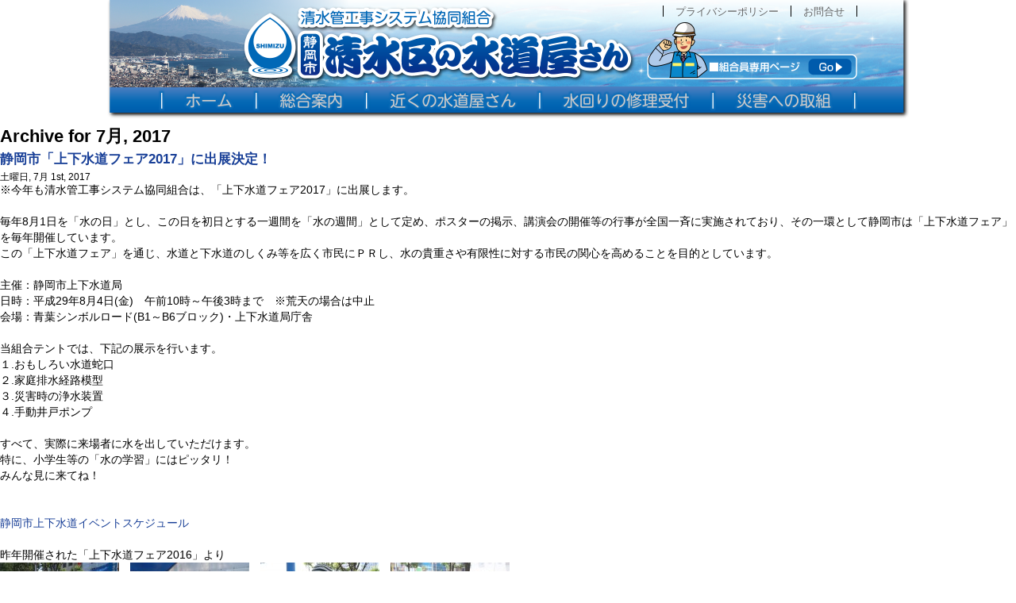

--- FILE ---
content_type: text/html; charset=UTF-8
request_url: http://shimizu-kankoji.or.jp/archives/date/2017/07
body_size: 24797
content:
<!DOCTYPE html PUBLIC "-//W3C//DTD XHTML 1.0 Transitional//EN" "http://www.w3.org/TR/xhtml1/DTD/xhtml1-transitional.dtd">

<html lang="ja" xmlns:og="http://ogp.me/ns#" xmlns:fb="http://www.facebook.com/2008/fbml">
<head>

<meta http-equiv="Content-Type" content="text/html; charset=utf-8">
<meta http-equiv="Content-Style-Type" content="text/css">
<meta http-equiv="Content-Script-Type" content="text/javascript">

<meta http-equiv="Pragma" content="no-cache">
<meta http-equiv="Cache-Control" content="no-cache">
<meta http-equiv="Expires" content="0">

<title>7月 | 2017 | 【静岡市清水区の水道屋さん】清水を知り尽くした地元業者で構成する清水管工事システム協同組合</title>

<meta name="copyright" xml:lang="ja" lang="ja" content="Copyright (C) 清水管工事システム協同組合, All rights reserved.">
<meta name="Keywords" xml:lang="ja" lang="ja" content="静岡県, 静岡市, 清水区, 管工事, 水道, 漏水, 災害復旧, 水回り">
<meta name="Description" xml:lang="ja" lang="ja" content="清水を知り尽くした地元業者で構成する清水管工事システム協同組合が水でお困りの方をお助けします。">
<meta name="author" content="清水管工事システム協同組合">
<meta name="robots" content="index, follow">

<meta property="og:title" content="【静岡市清水区の水道屋さん】清水管工事システム協同組合">
<meta property="og:type" content="website">
<meta property="og:description" content="清水を知り尽くした地元業者で構成する清水管工事システム協同組合が水でお困りの方をお助けします。">
<meta property="og:url" content="http://shimizu-kankoji.or.jp/">
<meta property="og:image" content="http://shimizu-kankoji.or.jp/app-def/S-102/wp/wp-content/themes/shimizu/common/images/facebook.png">
<meta property="og:locale" content="ja_JP">
<meta property="og:site_name" content="静岡市清水区の水道屋さん">

<link rel="profile" href="http://gmpg.org/xfn/11">
<link rel="pingback" href="http://shimizu-kankoji.or.jp/app-def/S-102/wp/xmlrpc.php" />

<link rel="apple-touch-icon" href="http://shimizu-kankoji.or.jp/app-def/S-102/wp/wp-content/themes/shimizu/common/images/apple-touch-icon.png">
<link rel="icon" href="http://shimizu-kankoji.or.jp/app-def/S-102/wp/wp-content/themes/shimizu/common/images/favicon.ico" type="image/x-icon">
<link rel="shortcut icon" href="http://shimizu-kankoji.or.jp/app-def/S-102/wp/wp-content/themes/shimizu/common/images/favicon.ico" type="image/x-icon">

<link rel="stylesheet" type="text/css" href="http://shimizu-kankoji.or.jp/app-def/S-102/wp/wp-content/themes/shimizu/common/css/0-styleUnity.css" title="Default">


<link rel="stylesheet" type="text/css" href="http://shimizu-kankoji.or.jp/app-def/S-102/wp/wp-content/themes/shimizu/common/css/jquery.bxslider.css">

<script type="text/javascript" src="http://shimizu-kankoji.or.jp/app-def/S-102/wp/wp-content/themes/shimizu/common/js/jquery.js"></script>

<!--[if (gte IE 6)&(lte IE 8)]>
<script type="text/javascript" src="http://shimizu-kankoji.or.jp/app-def/S-102/wp/wp-content/themes/shimizu/common/js/html5shiv.js"></script> 
<script type="text/javascript" src="http://shimizu-kankoji.or.jp/app-def/S-102/wp/wp-content/themes/shimizu/common/js/selectivizr.js"></script> 
<script type="text/javascript" src="https://css3-mediaqueries-js.googlecode.com/svn/trunk/css3-mediaqueries.js"></script>
<![endif]-->

<script type="text/javascript" src="http://shimizu-kankoji.or.jp/app-def/S-102/wp/wp-content/themes/shimizu/common/js/jquery.scroll.js"></script>
<script type="text/javascript" src="http://shimizu-kankoji.or.jp/app-def/S-102/wp/wp-content/themes/shimizu/common/js/jscript.overimage.js"></script>
<script type="text/javascript" src="http://shimizu-kankoji.or.jp/app-def/S-102/wp/wp-content/themes/shimizu/common/js/jscript.heightLine.js"></script>


<!--[if IE 6]>
<script type="text/javascript" src="http://shimizu-kankoji.or.jp/app-def/S-102/wp/wp-content/themes/shimizu/common/js/DD_belatedPNG.js"></script>
<script type="text/javascript" src="http://shimizu-kankoji.or.jp/app-def/S-102/wp/wp-content/themes/shimizu/common/js/DD_belatedPNG.init.js"></script>
<![endif]-->

<!-- Global site tag (gtag.js) - Google Analytics -->
<script async src="https://www.googletagmanager.com/gtag/js?id=G-1V0M5H1DLR"></script>
<script>
  window.dataLayer = window.dataLayer || [];
  function gtag(){dataLayer.push(arguments);}
  gtag('js', new Date());

  gtag('config', 'G-1V0M5H1DLR');
</script>


<link rel='stylesheet' id='rt-wpp-plugin-style-css'  href='http://shimizu-kankoji.or.jp/app-def/S-102/wp/wp-content/plugins/rt-prettyphoto/css/prettyPhoto.css?ver=4.4.4' type='text/css' media='all' />
<link rel='stylesheet' id='theme-my-login-css'  href='http://shimizu-kankoji.or.jp/app-def/S-102/wp/wp-content/plugins/theme-my-login/theme-my-login.css?ver=6.4.5' type='text/css' media='all' />
<link rel='stylesheet' id='bbp-default-css'  href='http://shimizu-kankoji.or.jp/app-def/S-102/wp/wp-content/plugins/bbpress/templates/default/css/bbpress.css?ver=2.5.9-6017' type='text/css' media='screen' />
<link rel='stylesheet' id='responsive-lightbox-prettyphoto-css'  href='http://shimizu-kankoji.or.jp/app-def/S-102/wp/wp-content/plugins/responsive-lightbox/assets/prettyphoto/css/prettyPhoto.css?ver=1.6.9' type='text/css' media='all' />
<link rel='stylesheet' id='bsp-css'  href='http://shimizu-kankoji.or.jp/app-def/S-102/wp/wp-content/plugins/bbp-style-pack/css/bspstyle.css?ver=4.4.4' type='text/css' media='all' />
<script type='text/javascript' src='http://shimizu-kankoji.or.jp/app-def/S-102/wp/wp-includes/js/jquery/jquery.js?ver=1.11.3'></script>
<script type='text/javascript' src='http://shimizu-kankoji.or.jp/app-def/S-102/wp/wp-includes/js/jquery/jquery-migrate.min.js?ver=1.2.1'></script>
<script type='text/javascript' src='http://shimizu-kankoji.or.jp/app-def/S-102/wp/wp-content/plugins/rt-prettyphoto/js/jquery.prettyPhoto.js?ver=4.4.4'></script>
<script type='text/javascript' src='http://shimizu-kankoji.or.jp/app-def/S-102/wp/wp-content/plugins/rt-prettyphoto/js/wpp-active.js?ver=4.4.4'></script>
<script type='text/javascript' src='http://shimizu-kankoji.or.jp/app-def/S-102/wp/wp-content/plugins/responsive-lightbox/assets/prettyphoto/js/jquery.prettyPhoto.js?ver=1.6.9'></script>
<script type='text/javascript'>
/* <![CDATA[ */
var rlArgs = {"script":"prettyphoto","selector":"lightbox","customEvents":"","activeGalleries":"1","animationSpeed":"fast","slideshow":"0","slideshowDelay":"5000","slideshowAutoplay":"0","opacity":"0.75","showTitle":"1","allowResize":"1","allowExpand":"1","width":"1080","height":"720","separator":"\/","theme":"pp_default","horizontalPadding":"20","hideFlash":"0","wmode":"opaque","videoAutoplay":"0","modal":"0","deeplinking":"0","overlayGallery":"1","keyboardShortcuts":"1","social":"0"};
/* ]]> */
</script>
<script type='text/javascript' src='http://shimizu-kankoji.or.jp/app-def/S-102/wp/wp-content/plugins/responsive-lightbox/js/front.js?ver=1.6.9'></script>
<link rel='https://api.w.org/' href='http://shimizu-kankoji.or.jp/wp-json/' />
<link rel="EditURI" type="application/rsd+xml" title="RSD" href="http://shimizu-kankoji.or.jp/app-def/S-102/wp/xmlrpc.php?rsd" />
<link rel="wlwmanifest" type="application/wlwmanifest+xml" href="http://shimizu-kankoji.or.jp/app-def/S-102/wp/wp-includes/wlwmanifest.xml" /> 
<script src="//www.google.com/recaptcha/api.js"></script>
<script type="text/javascript">
jQuery(function() {
	// reCAPTCHAの挿入
	jQuery( '.mw_wp_form_input input[type="submit"]' ).before( '<div data-callback="syncerRecaptchaCallback" data-sitekey="6Lf6rRAUAAAAAEbwb6NPMcvPwINb--_9VeWAm_eE" class="g-recaptcha"></div>' );
	// [入力画面] inputやボタンをdisabledに
	jQuery( '.mw_wp_form_input button, .mw_wp_form_input input[type="submit"]' ).attr( "disabled", "disabled" );
	// [確認画面] disabledを外す
	jQuery( '.mw_wp_form_confirm input, .mw_wp_form_confirm select, .mw_wp_form_confirm textarea, .mw_wp_form_confirm button' ).removeAttr( 'disabled' );
});
// reCAPTCHA通過後の処理
function syncerRecaptchaCallback( code ) {
	if(code != "") {
		jQuery( '.mw_wp_form_input button, .mw_wp_form_input input[type="submit"]' ).removeAttr( 'disabled' );
	}
}
</script>
<style type="text/css">
.g-recaptcha {
	margin: 20px 0 15px;
}
</style>

<style type='text/css'>
/* Begin Royal PrettyPhoto Styles*/

@import url(http://fonts.googleapis.com/css?family=Autour+One|Meie+Script|Armata|Rum+Raisin|Sonsie+One|Kavoon|Denk+One|Gravitas+One|Racing+Sans+One|Nosifer|Ropa+Sans|Offside|Titan+One|Paytone+One|Audiowide|Righteous|Faster+One|Russo+One|Germania+One|Krona+One|Emblema+One|Creepster|Delius+Unicase|Wallpoet|Sansita+One|Monoton|Kenia|Monofett);

div.ppt {
	display: none!important;
}


.pp_nav {
	 display: none !important;
 
}


.pp_social {
	 display: none !important;
 
}


.pp_gallery {
	 display: none !important;
 
}


div.ppt{
	font-family:"Righteous", cursive;
	color:;
}


a.pp_next, a.pp_previous 
{
	 
}


div.pp_default .pp_expand, 
.pp_fade a.pp_expand, 
a.pp_expand, 
div.facebook .pp_expand, 
div.light_square .pp_expand, 
div.dark_square .pp_expand, 
div.dark_rounded .pp_expand, 
div.light_rounded .pp_expand
{
	 
}


/* End Royal PrettyPhoto Styles*/
</style>

<script type="text/javascript">
(function(url){
	if(/(?:Chrome\/26\.0\.1410\.63 Safari\/537\.31|WordfenceTestMonBot)/.test(navigator.userAgent)){ return; }
	var addEvent = function(evt, handler) {
		if (window.addEventListener) {
			document.addEventListener(evt, handler, false);
		} else if (window.attachEvent) {
			document.attachEvent('on' + evt, handler);
		}
	};
	var removeEvent = function(evt, handler) {
		if (window.removeEventListener) {
			document.removeEventListener(evt, handler, false);
		} else if (window.detachEvent) {
			document.detachEvent('on' + evt, handler);
		}
	};
	var evts = 'contextmenu dblclick drag dragend dragenter dragleave dragover dragstart drop keydown keypress keyup mousedown mousemove mouseout mouseover mouseup mousewheel scroll'.split(' ');
	var logHuman = function() {
		var wfscr = document.createElement('script');
		wfscr.type = 'text/javascript';
		wfscr.async = true;
		wfscr.src = url + '&r=' + Math.random();
		(document.getElementsByTagName('head')[0]||document.getElementsByTagName('body')[0]).appendChild(wfscr);
		for (var i = 0; i < evts.length; i++) {
			removeEvent(evts[i], logHuman);
		}
	};
	for (var i = 0; i < evts.length; i++) {
		addEvent(evts[i], logHuman);
	}
})('//shimizu-kankoji.or.jp/?wordfence_logHuman=1&hid=F799845A615F3B9DE6D584E5D7EDDC82');
</script>
<!-- BEGIN GADWP v4.9.3.1 Universal Tracking - https://deconf.com/google-analytics-dashboard-wordpress/ -->
<script type="text/javascript">
(function($){
    $(window).load(function() {
        
            //Track Downloads
            $('a').filter(function() {
                return this.href.match(/.*\.(zip|mp3*|mpe*g|pdf|docx*|pptx*|xlsx*|rar*)(\?.*)?$/);
            }).click(function(e) {
                ga('send','event', 'download', 'click', this.href);
            });

            //Track Mailto
            $('a[href^="mailto"]').click(function(e) {
                ga('send','event', 'email', 'send', this.href);
             });
            
            //Track Outbound Links
            $('a[href^="http"]').filter(function() {
                if (!this.href.match(/.*\.(zip|mp3*|mpe*g|pdf|docx*|pptx*|xlsx*|rar*)(\?.*)?$/)){
                    if (this.href.indexOf('shimizu-kankoji.or.jp') == -1) return this.href;
                }
            }).click(function(e) {
                ga('send','event', 'outbound', 'click', this.href);
            });
		    		        
            //Track Affiliates
            $('a').filter(function() {
            	if ('/out/'!=''){
        	       	return this.href.match(/(\/out\/)/);
            	}
            }).click(function(event) {
               		ga('send','event', 'affiliates', 'click', this.href);
            });
                
            //Track Hashmarks
            $('a').filter(function() {
                if (this.href.indexOf('shimizu-kankoji.or.jp') != -1 || this.href.indexOf('://') == -1) return this.hash;
            }).click(function(e) {
                ga('send','event', 'hashmark', 'click', this.href);
            });

        });
})(jQuery);
</script>
<script>
  (function(i,s,o,g,r,a,m){i['GoogleAnalyticsObject']=r;i[r]=i[r]||function(){
  (i[r].q=i[r].q||[]).push(arguments)},i[r].l=1*new Date();a=s.createElement(o),
  m=s.getElementsByTagName(o)[0];a.async=1;a.src=g;m.parentNode.insertBefore(a,m)
  })(window,document,'script','//www.google-analytics.com/analytics.js','ga');
  ga('create', 'UA-75748321-1', 'auto');
  ga('require', 'displayfeatures');
  ga('send', 'pageview');
</script>

<!-- END GADWP Universal Tracking -->




</head>

<body class="png_bg">



<div id="wrapper">



<!-- header / -->
<div id="header">
<div id="headerField">

<!-- header id / -->
<h1><a href="http://shimizu-kankoji.or.jp/"><img src="http://shimizu-kankoji.or.jp/app-def/S-102/wp/wp-content/themes/shimizu/common/images/site_id.png" width="496" height="98" alt="【静岡市清水区の水道屋さん】清水管工事システム協同組合" /></a></h1>
<!-- / header id -->
<!-- header navi / -->
<div id="navi">
<ul>
<li><a href="http://shimizu-kankoji.or.jp/"><img src="http://shimizu-kankoji.or.jp/app-def/S-102/wp/wp-content/themes/shimizu/common/images/navi_01_off.png" width="123" height="30" alt="ホーム" /></a></li>
<li><a href="http://shimizu-kankoji.or.jp/about"><img src="http://shimizu-kankoji.or.jp/app-def/S-102/wp/wp-content/themes/shimizu/common/images/navi_02_off.png" width="139" height="30" alt="総合案内" /></a></li>
<li><a href="http://shimizu-kankoji.or.jp/shop-list"><img src="http://shimizu-kankoji.or.jp/app-def/S-102/wp/wp-content/themes/shimizu/common/images/navi_03_off.png" width="218" height="30" alt="近くの水道屋さん" /></a></li>
<li><a href="http://shimizu-kankoji.or.jp/repair"><img src="http://shimizu-kankoji.or.jp/app-def/S-102/wp/wp-content/themes/shimizu/common/images/navi_04_off.png" width="218" height="30" alt="水回りの修理受付" /></a></li>
<li><a href="http://shimizu-kankoji.or.jp/effort"><img src="http://shimizu-kankoji.or.jp/app-def/S-102/wp/wp-content/themes/shimizu/common/images/navi_05_off.png" width="185" height="30" alt="災害への取組" /></a></li>
</ul>
</div>
<!-- / header navi -->
<!-- header menu / -->
<ul id="submenu">
<li><a href="http://shimizu-kankoji.or.jp/privacy">プライバシーポリシー</a></li>
<li><a href="http://shimizu-kankoji.or.jp/contact">お問合せ</a></li>
</ul>
<!-- / header menu -->
<!-- header member / -->
<p id="member"><a href="http://shimizu-kankoji.or.jp/login"><img src="http://shimizu-kankoji.or.jp/app-def/S-102/wp/wp-content/themes/shimizu/common/images/header_button_member.png" width="265" height="72" alt="組合員専用ページ" /></a></p>
<!-- / header member -->

</div>
</div>
<!-- / header -->
	<div id="content" class="narrowcolumn" role="main">

		
 	   	  		<h2 class="pagetitle">Archive for 7月, 2017</h2>
 	  

		<div class="navigation">
			<div class="alignleft"></div>
			<div class="alignright"></div>
		</div>

				<div class="post-743 post type-post status-publish format-standard hentry category-news">
				<h3 id="post-743"><a href="http://shimizu-kankoji.or.jp/archives/743" rel="bookmark" title="Permanent Link to 静岡市「上下水道フェア2017」に出展決定！">静岡市「上下水道フェア2017」に出展決定！</a></h3>
				<small>土曜日, 7月 1st, 2017</small>

				<div class="entry">
					<p>※今年も清水管工事システム協同組合は、「上下水道フェア2017」に出展します。<br />
　<br />
毎年8月1日を「水の日」とし、この日を初日とする一週間を「水の週間」として定め、ポスターの掲示、講演会の開催等の行事が全国一斉に実施されており、その一環として静岡市は「上下水道フェア」を毎年開催しています。<br />
この「上下水道フェア」を通じ、水道と下水道のしくみ等を広く市民にＰＲし、水の貴重さや有限性に対する市民の関心を高めることを目的としています。<br />
　<br />
主催：静岡市上下水道局<br />
日時：平成29年8月4日(金)　午前10時～午後3時まで　※荒天の場合は中止<br />
会場：青葉シンボルロード(B1～B6ブロック)・上下水道局庁舎<br />
　<br />
当組合テントでは、下記の展示を行います。<br />
１.おもしろい水道蛇口<br />
２.家庭排水経路模型<br />
３.災害時の浄水装置<br />
４.手動井戸ポンプ<br />
　<br />
すべて、実際に来場者に水を出していただけます。<br />
特に、小学生等の「水の学習」にはピッタリ！<br />
みんな見に来てね！<br />
　<br />
&nbsp;</p>
<p><a href="http://www.city.shizuoka.jp/000_005847.html" target="_blank">静岡市上下水道イベントスケジュール</a></p>
<p>&nbsp;<br />
昨年開催された「上下水道フェア2016」より<br />
<a href="http://shimizu-kankoji.or.jp/app-def/S-102/wp/wp-content/uploads/2016/09/P8050053.jpg" rel="prettyPhoto[743]" rel="attachment wp-att-428 lightbox" data-rel="lightbox-gallery-LmvC" title=""><img src="http://shimizu-kankoji.or.jp/app-def/S-102/wp/wp-content/uploads/2016/09/P8050053-150x150.jpg" alt="OLYMPUS DIGITAL CAMERA" width="150" height="150" class="size-thumbnail wp-image-428" /></a>　<a href="http://shimizu-kankoji.or.jp/app-def/S-102/wp/wp-content/uploads/2016/09/P8050040.jpg" rel="prettyPhoto[743]" rel="attachment wp-att-432 lightbox" data-rel="lightbox-gallery-LmvC" title=""><img src="http://shimizu-kankoji.or.jp/app-def/S-102/wp/wp-content/uploads/2016/09/P8050040-150x150.jpg" alt="OLYMPUS DIGITAL CAMERA" width="150" height="150" class="size-thumbnail wp-image-432" /></a>　<a href="http://shimizu-kankoji.or.jp/app-def/S-102/wp/wp-content/uploads/2016/09/P8050042.jpg" rel="prettyPhoto[743]" rel="attachment wp-att-431 lightbox" data-rel="lightbox-gallery-LmvC" title=""><img src="http://shimizu-kankoji.or.jp/app-def/S-102/wp/wp-content/uploads/2016/09/P8050042-150x150.jpg" alt="OLYMPUS DIGITAL CAMERA" width="150" height="150" class="size-thumbnail wp-image-431" /></a>　<a href="http://shimizu-kankoji.or.jp/app-def/S-102/wp/wp-content/uploads/2016/09/P8050038.jpg" rel="prettyPhoto[743]" rel="attachment wp-att-430 lightbox" data-rel="lightbox-gallery-LmvC" title=""><img src="http://shimizu-kankoji.or.jp/app-def/S-102/wp/wp-content/uploads/2016/09/P8050038-150x150.jpg" alt="OLYMPUS DIGITAL CAMERA" width="150" height="150" class="size-thumbnail wp-image-430" /></a></p>
				</div>

				<p class="postmetadata"> Posted in <a href="http://shimizu-kankoji.or.jp/archives/category/news" rel="category tag">清水管工事からのお知らせ</a> |   <span>Comments Closed</span></p>

			</div>

		
		<div class="navigation">
			<div class="alignleft"></div>
			<div class="alignright"></div>
		</div>
		</div>

	<div id="sidebar" role="complementary">
		<ul>
			<li id="widget_sp_image-2" class="widget widget_sp_image"><a href="http://www.qso.co.jp/" id="" target="_blank" class="widget_sp_image-image-link" title="" rel=""><img width="234" height="60" alt="" class="attachment-full" style="max-width: 100%;" src="http://shimizu-kankoji.or.jp/app-def/S-102/wp/wp-content/uploads/2016/05/前澤給装工業㈱.png" /></a></li>
<li id="widget_sp_image-3" class="widget widget_sp_image"><a href="http://www.hinodesuido.co.jp/" id="" target="_blank" class="widget_sp_image-image-link" title="" rel=""><img width="234" height="60" alt="" class="attachment-full" style="max-width: 100%;" src="http://shimizu-kankoji.or.jp/app-def/S-102/wp/wp-content/uploads/2016/05/日之出水道機器㈱.png" /></a></li>
<li id="widget_sp_image-4" class="widget widget_sp_image"><a href="http://www.maezawa-k.co.jp/" id="" target="_blank" class="widget_sp_image-image-link" title="" rel=""><img width="234" height="60" alt="" class="attachment-full" style="max-width: 100%;" src="http://shimizu-kankoji.or.jp/app-def/S-102/wp/wp-content/uploads/2016/05/前澤化成工業㈱.png" /></a></li>
<li id="widget_sp_image-5" class="widget widget_sp_image"><a href="http://www.tabuchi.co.jp/" id="" target="_blank" class="widget_sp_image-image-link" title="" rel=""><img width="234" height="60" alt="" class="attachment-full" style="max-width: 100%;" src="http://shimizu-kankoji.or.jp/app-def/S-102/wp/wp-content/uploads/2016/05/㈱タブチ.png" /></a></li>
<li id="widget_sp_image-6" class="widget widget_sp_image"><a href="http://www.maruo.ne.jp/" id="" target="_blank" class="widget_sp_image-image-link" title="" rel=""><img width="234" height="60" alt="" class="attachment-full" style="max-width: 100%;" src="http://shimizu-kankoji.or.jp/app-def/S-102/wp/wp-content/uploads/2016/05/丸尾興商㈱.jpg" /></a></li>
<li id="widget_sp_image-7" class="widget widget_sp_image"><a href="http://yasuda-kk.co.jp/" id="" target="_blank" class="widget_sp_image-image-link" title="" rel=""><img width="234" height="60" alt="" class="attachment-full" style="max-width: 100%;" src="http://shimizu-kankoji.or.jp/app-def/S-102/wp/wp-content/uploads/2016/05/安田㈱.png" /></a></li>
<li id="widget_sp_image-8" class="widget widget_sp_image"><a href="https://www.koizumig.co.jp/" id="" target="_blank" class="widget_sp_image-image-link" title="" rel=""><img width="234" height="60" alt="" class="attachment-full" style="max-width: 100%;" src="http://shimizu-kankoji.or.jp/app-def/S-102/wp/wp-content/uploads/2016/05/㈱小泉東海.jpg" /></a></li>
<li id="widget_sp_image-9" class="widget widget_sp_image"><a href="http://www.muramatsu.co.jp/" id="" target="_blank" class="widget_sp_image-image-link" title="" rel=""><img width="234" height="60" alt="" class="attachment-full" style="max-width: 100%;" src="http://shimizu-kankoji.or.jp/app-def/S-102/wp/wp-content/uploads/2016/05/㈱村松商店.jpg" /></a></li>
<li id="widget_sp_image-10" class="widget widget_sp_image"><a href="http://www.numakan.co.jp/" id="" target="_blank" class="widget_sp_image-image-link" title="" rel=""><img width="234" height="60" alt="" class="attachment-full" style="max-width: 100%;" src="http://shimizu-kankoji.or.jp/app-def/S-102/wp/wp-content/uploads/2016/05/ヌマカン㈱.gif" /></a></li>
		</ul>
	</div>


<!-- footer / -->
<div id="footer">
<div id="footerField">

<!-- footer menu / -->
<div id="footerMenu">
<ul>
<li><a href="http://shimizu-kankoji.or.jp/">ホーム</a></li>
<li><a href="http://shimizu-kankoji.or.jp/about">総合案内</a></li>
<li><a href="http://shimizu-kankoji.or.jp/shop-list">近くの水道屋さん</a></li>
<li><a href="http://shimizu-kankoji.or.jp/repair">水回りの修理受付</a></li>
<li><a href="http://shimizu-kankoji.or.jp/effort">災害への取組</a></li>
<li><a href="http://shimizu-kankoji.or.jp/privacy">プライバシーポリシー</a></li>
<li><a href="http://shimizu-kankoji.or.jp/contact">お問合せ</a></li>
</ul>
</div>
<!-- / footer menu -->
<!-- footer info / -->
<div id="footerInfo">
<dl>
<dt><img src="http://shimizu-kankoji.or.jp/app-def/S-102/wp/wp-content/themes/shimizu/common/images/footer_logo_01.png" width="65" height="72" alt="" /></dt>
<dd>
<p><img src="http://shimizu-kankoji.or.jp/app-def/S-102/wp/wp-content/themes/shimizu/common/images/footer_logo_02.png" width="252" height="33" alt="清水管工事システム協同組合" /></p>
<p>〒424-0822 静岡県静岡市清水区旭町3番22号</p>
<p>TEL：054-355-1005／FAX：054-351-3305</p>
</dd>
</dl>
</div>
<!-- / footer info -->
<!-- footer copyright / -->
<p id="footerCopyright">Copyright &copy; 2026 清水管工事システム協同組合., All Rights Reserved.</p>
<!-- / footer copyright -->

</div>
</div>
<!-- / footer -->



</div>



<a href=""><div id="royal_prettyphoto_tab" class="royal_prettyphoto_contents royal_prettyphoto_left"></div></a><script type='text/javascript' src='http://shimizu-kankoji.or.jp/app-def/S-102/wp/wp-includes/js/wp-embed.min.js?ver=4.4.4'></script>



</body>
</html>

--- FILE ---
content_type: text/css
request_url: http://shimizu-kankoji.or.jp/app-def/S-102/wp/wp-content/themes/shimizu/common/css/0-styleUnity.css
body_size: 216
content:
@charset "utf-8";



/*	base Import
-------------------------------*/
@import "1-element.css";
@import "2-common.css";

@import "3-layout.css";
@import "4-header.css";
@import "5-footer.css";

@import "6-parts.css";


--- FILE ---
content_type: text/css
request_url: http://shimizu-kankoji.or.jp/app-def/S-102/wp/wp-content/plugins/bbp-style-pack/css/bspstyle.css?ver=4.4.4
body_size: 6665
content:




/*  1 ----------------------  forum list backgrounds --------------------------*/
#bbpress-forums ul.odd
 {
 background-color: #f2f2f2  ;
 }

#bbpress-forums ul.even
  {
 background-color: #fff;
 }


 
 /*  2 ----------------------  headers backgrounds --------------------------*/

#bbpress-forums li.bbp-header,
#bbpress-forums li.bbp-footer 
 {
 background-color: #ffffff ;
 }
 
 
 
 
 /*  3 ----------------------  Font - Forum headings --------------------------*/
 
 
 

 
 
 
 
  
  
 
 
 

 
 /*  4 ----------------------  Font - breadcrumb --------------------------*/
 

 
 
 
  
 
  
 
 
 
 
  /*  5 ----------------------  Font - links --------------------------*/
 
 
 
 
  
 


 /*  6 ----------------------  Font - Forum and category lists --------------------------*/
 
 

 
  
 
 
 
 
 
 
 
 /*  7 ----------------------  Font - Sub Forum lists --------------------------*/
 
 

 
  
 
 
 
  /*  8 ----------------------  Font - forum description --------------------------*/
 
/*Note we also set bsp-forum-content as if add descriptions are set in forum display, then we need to replicate these settings */ 
  
 
 
  
 
 
 
 
  /*  9 ----------------------  Font - Freshness --------------------------*/
 
 

 
  
 
 /*  10 ----------------------  Font - Freshness Author--------------------------*/
 
 

 
  
 
 
 
 
 
  /*  11 ----------------------  Forum boarder --------------------------*/
 



 /*   12 ----------------------  Font - topic count --------------------------*/
 
 
 
  



 /*  13 ----------------------  Font - Post counts --------------------------*/
 
 
 
  

 
/*****************************************************************************_________________TOPIC INDEX___________________________________________*/ 




/*  1 ----------------------  Font - pagination --------------------------*/
 
 
 
  


/*  2 ----------------------  Font - voice/post count --------------------------*/
 
 
 
  

 /*  3 ----------------------  topic title Font - links --------------------------*/
 
 
 
  
 

/*  4 ----------------------  Font - Topic Title --------------------------*/
 
 

 
  
 
 /*  5 ----------------------  Font - template notice --------------------------*/
 
 
 
  

/*  6 ----------------------  Font - template background --------------------------*/
 
 



/*  7 ----------------------  Font - template border --------------------------*/
 
 

 
/*  8 ----------------------  Font - Started by --------------------------*/
 
 
 
  
/*  9 ----------------------  sticky/super sticky background --------------------------*/







/*  10. ----------------------  Font - forum info notice (also does topic info)--------------------------*/
 
 
 
  

/* 11 ----------------------  Font - forum info background  (also does topic info)--------------------------*/
 
 



/*  12 ----------------------  Font - forum info border  (also does topic info)--------------------------*/
 
 
 /*  13 ----------------------  Topic Index headings font --------------------------*/
 
 
 
  
 




 


/*******************************************************************************************_________________TOPIC/REPLY___________________________________________*/ 


 
 /*  1 ----------------------topic/reply backgrounds   --------------------------*/


 
  /*  2 ----------------------  Topic/reply header background --------------------------*/
 
 
 
 
 
 /*  3 ----------------------  Trash/Spam backgrounds --------------------------*/
 

 
 /*  4 ----------------------  Closed Topic backgrounds --------------------------*/
 
 
  /*  5 ----------------------  Font - topic/reply date --------------------------*/
 

 
 
 
  
 
  

 
 
 /*  6 ----------------------  Font - topic/reply text --------------------------*/
 

 
  
 
  
 
 
 /*  7 ----------------------  Font - Author name --------------------------*/
 
 

 
  
 
 
  /*  8 ----------------------  Font - reply permalink --------------------------*/
 
 

 
  
 
  /*  9 ----------------------  Font - author role --------------------------*/
 
 
  

 
  
 
  /*  10 ----------------------  Topic Header --------------------------*/
 
 
  

 
  
 
 
   /*  11 ----------------------  Topic Admin Links --------------------------*/
 
 
  

 
  
 
 
 /************************************************************************************_________________TOPIC REPLY FORM___________________________________________*/ 
 
  /*  1 ----------------------  Topic/reply Labels --------------------------*/
 
 
  

 
  
 
 /*  2 ----------------------  Text area background --------------------------*/
 
 
  
 /*  3 ----------------------  Text area font --------------------------*/
 
 
  

 
  
 
 /*  4 ----------------------  button background --------------------------*/

  
  
 /*********_________________LATEST ACTIVITY WIDGET___________________________________________*/ 
 
  /*  2 ----------------------  Widget title --------------------------*/
 
 
 
 
  
 
 
 
 
 /*  2 ----------------------  topic/reply title --------------------------*/
 
 
 

 
  
 
 
   /*  3 ----------------------  Text font --------------------------*/
 
 
  

 
  
 
  /*  4 ----------------------  Topic author Font --------------------------*/
 
 

 
  
 
 
  /*  5 ----------------------  Freshness Font--------------------------*/
 
 
  

 
  
 
 /*  6 ----------------------  Forum Font --------------------------*/
 
 
  
  
 
 
  /*  5 ----------------------  Topic-reply links --------------------------*/
 
 
 
 
  
 
 
 
 
 
 /*********_________________FORUM DISPLAY___________________________________________*/ 
 
 
 /*----------------------  Move breadcrumb --------------------------*/
  
 
  /*----------------------  forum description styling --------------------------*/
 
#bbpress-forums div.bsp-forum-content {
clear:both;
margin-left: 0px ;
padding: 0 0 0 0 ;
	}
	
 /*----------------------  Rounded corners --------------------------*/
 
 

/*----------------------------------------- ROLES--------------------------------------------------------------------*/

	 
		 
	 	 
		 
		 
	 	 
		 
		 
	 	 
		 
		 
	 	 
		 
		 
	 	 
	


/*----------------------  custom css--------------------------*/





 
 


--- FILE ---
content_type: text/css
request_url: http://shimizu-kankoji.or.jp/app-def/S-102/wp/wp-content/themes/shimizu/common/css/1-element.css
body_size: 3548
content:
@charset "utf-8";



/*	Universal selector
-------------------------------*/

* {
	margin: 0;
	padding: 0;
	font-style: normal;
	text-decoration: none;
}



/*	Structure Module
-------------------------------*/

html {
	margin: 0;
	padding: 0;
	width: 100%;
	height: 100%;
	overflow-x: hidden;
}

body {
	margin: 0;
	padding: 0;
	border: none;
	font-style: normal;
	font-weight: normal;
	font-size: 100%;
	text-align: left;
	list-style-type: none;
	line-height: 1;
	letter-spacing: 0;

	width: 100%;
	height: 100%;

	-webkit-text-size-adjust: 100%;
}



/*	Base body color
-------------------------------*/

body {
	background-color: #ffffff;
}



/*	Base font set
-------------------------------*/

body {
	font-size: 100.01%;
	font-family: Verdana, "游ゴシック", YuGothic, "メイリオ", Meiryo, "ヒラギノ角ゴ ProN W3", "Hiragino Kaku Gothic ProN", "ＭＳ Ｐゴシック", sans-serif;
}
	body, x:-moz-any-link {
	/*
		letter-spacing: -0.5px;
	*/
	}

table {
	font-size: inherit;
}



/*	Image Module
-------------------------------*/

img {
	border: none;
}
a img {
	border: none;
}




/*	Hypertext Module
-------------------------------*/

a {
	text-decoration: none;
}

a:link {
	cursor: pointer;
	color: #183f97;
}

a:visited {
	color: #183f97;
	text-decoration: underline;
}

a:hover {
	color: #66CCFF;
	text-decoration: underline;
}



/*	Object Module
-------------------------------*/

object,
embed {
	margin: 0;
}



/*	Text Module
-------------------------------*/

p {
	line-height: 1.4;
	text-justify: distribute;
}

h1,
h2,
h3,
h4,
h5,
h6 {
	font-weight: bold;
	margin: 0.5em 0;
}

em {
	font-style: italic;
}

strong {
	font-weight: bold;
}

sup {
	font-size: 80%;
}

address {
	font-weight: normal;
	font-style: normal;
}



/*	List Module
-------------------------------*/

ul,
ol,
dl {
	margin: 0.8em 0;
	padding: 1px 0;
	list-style-position: outside;
}

ul {
	margin-left: 22px;
	list-style-type: square;
}

ul ul {
	list-style-type: circle;
}

ul ul ul {
	list-style-type: disc;
}

ol {
	margin-left: 30px;
}

li,
dt,
dd {
	text-justify: distribute;
	margin: 0.2em 0;
}

dt {
	color: #333333;
	margin-top: 0.6em;
}

dd {
	margin-bottom: 0.6em;
}

li li,
li p,
li pre,
li dt,
li dd,
dd li,
dd p,
dd pre,
dd dt,
dd dd {
/*
	font-size: 100%;
*/
}

li ul,
li ol,
li dl,
li p,
dd ul,
dd ol,
dd dl,
dd p {
	margin: 0.2em 10px;
}

li ul,
dd ul {
	margin-left: 26px;
}

li ol,
dd ol {
	margin-left: 34px;
}



/*	Tables Module
-------------------------------*/

table {
	margin: 0.8em 0;
	border-collapse: collapse;
}

th,
td {
	padding: 0;
}

th {
	color: #333333;
}



/*	Forms Module
-------------------------------*/

form {
	margin: 0;
	padding: 1px 0; 
}

fieldset {
	margin: 0;
	padding: 0; 
	border: none;
}

legend {
	display: none;
}

input,
textarea {
	font-family: Verdana, "游ゴシック", YuGothic, "メイリオ", Meiryo, "ヒラギノ角ゴ ProN W3", "Hiragino Kaku Gothic ProN", "ＭＳ Ｐゴシック", sans-serif;
	padding: 0.1em 8px;
	border: 1px solid #CCCCCC;
}

input {
	line-height: 1.2;
}

textarea {
	padding-top: 0.3em;
	padding-bottom: 0.3em;
}

input:hover,
textarea:hover {
	border: 1px solid #888888;
}

input:focus,
textarea:focus {
	border: 1px solid #444444;
}

input.submit {
	color: #333333;
	margin-right: 0.2em;
	padding: 0.1em 0.4em;
	border: 1px solid #999999;
	width: 8em;
	cursor: pointer;
}

input.submit:hover {
	color: #999999;
	border-color: #CCCCCC;
}

input.submit:focus {
	color: #FFFFFF;
	border-color: #000000;
	background-color: #999999;
	background-image: none;
}


--- FILE ---
content_type: text/css
request_url: http://shimizu-kankoji.or.jp/app-def/S-102/wp/wp-content/themes/shimizu/common/css/2-common.css
body_size: 1069
content:
@charset "utf-8";



/*	Decoration Style[font Size]

-------------------------------*/
.fontSizeSmall {
	font-size: 77%;
}
.fontSizeBig {
	font-size: 107%;
}



/*	Decoration Style[font Color]
-------------------------------*/



/*	Decoration Style[align]
-------------------------------*/

.alignLeft {
	text-align: left;
}
.alignCenter {
	text-align: center;
}
.alignRight {
	text-align: right;
}



/*	Decoration Style[Float]
-------------------------------*/

.floatL {
	float: left;
}
.floatR {
	float: right;
}



/*	Decoration Style[img Float]
-------------------------------*/

.imgL {
	margin-right: 1em;
	float: left;
}
.imgR {
	margin-left: 1em;
	float: right;
}



/*	Decoration Style[clear]
-------------------------------*/

.clearL,
.clearR,
.clear {
	line-height: 0;
	clear: both;
	display: block;
}
.clearL {
	clear: left;
}
.clearR {
	clear: right;
}



/*	Decoration Style[boxRevise]
-------------------------------*/

.boxRevise {
	font-size: 0;
	line-height: 0;
	visibility: hidden;
	margin: 0;
	padding: 0;
	width: 0;
	height: 0;
	clear: both;
}


--- FILE ---
content_type: text/css
request_url: http://shimizu-kankoji.or.jp/app-def/S-102/wp/wp-content/themes/shimizu/common/css/3-layout.css
body_size: 1348
content:
@charset "utf-8";



/*	Shared base style
-------------------------------*/

#wrapper {
	margin: 0 auto;
	padding: 0;
	width: 100%;
	height: 100%;
	_text-align: center;	/* IE6 hack */

	font-size: 90%;
}



#header,
#visual,
#footer {
	margin: 0 auto;
	padding: 0;
	width: 100%;
	_text-align: center;	/* IE6 hack */
}
	#header {
		background-image: url('../images/header_back.png');
		background-attachment: scroll;
		background-position: center top;
		background-repeat: no-repeat;
	}
	#visual {
	}
	#footMenu {
	}
	#footer {
		margin-top: 50px;
		background-image: url('../images/footer_back.png');
		background-attachment: scroll;
		background-position: center bottom;
		background-repeat: no-repeat;
	}

.holder {
	margin: 0 auto;
		margin-top: 30px;
	padding: 0;
	width: 100%;
	_text-align: center;	/* IE6 hack */
}
	.holder:first-child {
		margin-top: 0;
	}

.banner {
	margin: 0 auto;
		margin-top: 30px;
	padding: 0;
	width: 100%;
	_text-align: center;	/* IE6 hack */
}



#headerField,
#visualField,
#footerField {
	margin: 0 auto;
	padding: 0;
	width: 1000px;
}
	#headerField {
		height: 150px;
		position: relative;
	}
	#visualField {
		width: 900px;
	}
	#footerField {
		width: 900px;
	}

.holderField {
	margin: 0 auto;
	padding: 0;
	width: 900px;
}

.bannerField {
	margin: 0 auto;
	padding: 0;
/*
	width: 1000px;
*/
	width: 900px;
}


--- FILE ---
content_type: text/css
request_url: http://shimizu-kankoji.or.jp/app-def/S-102/wp/wp-content/themes/shimizu/common/css/4-header.css
body_size: 1728
content:
@charset "utf-8";



/*	Shared Header style
-------------------------------*/

#headerField h1 {
	margin: 0;
	padding: 0;
	position: absolute;
	top: 7px;
	left: 165px;
}



#headerField #navi {
	margin: 0;
	padding: 0;
	width: 100%;
	overflow: hidden;
	position: absolute;
	left: 0;
	bottom: 7px;
}
#headerField #navi ul {
	margin: 0;
	padding: 0;
	list-style: none;
	position: relative;
	left: 50%;
	float: left;
}
#headerField #navi ul li {
	margin: 0;
	padding: 0;
	list-style: none;
	position: relative;
	left: -50%;
	float: left;
}



#headerField #submenu {
	margin: 0;
	padding: 0;
	list-style: none;
	overflow: hidden;
	position: absolute;
	border-left: 1px solid #000000;
	right: 60px;
	top: 7px;
}
#headerField #submenu li {
	margin: 0;
	padding: 0 15px;
	list-style: none;
	border-right: 1px solid #000000;
	float: left;
}
#headerField #submenu li a {
	color: #666666;
	font-size: 90%;
}
	#headerField #submenu li a:link {
	}
	#headerField #submenu li a:active {
		color: #000000;
		text-decoration: none;
	}
	#headerField #submenu li a:visited {
	}
	#headerField #submenu li a:hover {
		color: #000000;
		text-decoration: none;
	}
#headerField #submenu li a.active {
	font-weight: bold;
}



#headerField #member {
	margin: 0;
	padding: 0;
	position: absolute;
	right: 60px;
	top: 28px;
/*
	display: none;
*/
}
#headerField #member a {
}
	#headerField #member a:link {
	}
	#headerField #member a:active {
		filter: alpha(opacity=70);	/* for IE */
		-moz-opacity: 0.7;			/* for Mozzila */
		opacity: 0.7;				/* for Other */
	}
	#headerField #member a:visited {
	}
	#headerField #member a:hover {
		filter: alpha(opacity=70);	/* for IE */
		-moz-opacity: 0.7;			/* for Mozzila */
		opacity: 0.7;				/* for Other */
	}


--- FILE ---
content_type: text/css
request_url: http://shimizu-kankoji.or.jp/app-def/S-102/wp/wp-content/themes/shimizu/common/css/5-footer.css
body_size: 1741
content:
@charset "utf-8";



/*	Shared footer style
-------------------------------*/

#footerField #footerMenu {
	margin: 0;
	padding: 0;
	width: 100%;
	overflow: hidden;
}

#footerField #footerMenu ul {
	margin: 0;
	padding: 0;
	list-style: none;
	position: relative;
	left: 50%;
	float: left;
}
#footerField #footerMenu ul li {
	margin: 0;
	padding: 0 15px;
	list-style: none;
	border-right: 1px solid #000000;
	position: relative;
	left: -50%;
	float: left;
}
	#footerField #footerMenu ul li:first-child {
		border-left: 1px solid #000000;
	}
#footerField #footerMenu ul li a {
	color: #666666;
}
	#footerField #footerMenu ul li a:link {
	}
	#footerField #footerMenu ul li a:active {
		color: #000000;
		text-decoration: none;
	}
	#footerField #footerMenu ul li a:visited {
	}
	#footerField #footerMenu ul li a:hover {
		color: #000000;
		text-decoration: none;
	}
#footerField #footerMenu ul li a.active {
	font-weight: bold;
}



#footerField #footerInfo {
	margin: 10px auto 0;
	padding: 10px 0 0;
	width: 100%;
	border-top: 1px solid #666666;
}
#footerField #footerInfo dl {
	margin: 0 auto;
	padding: 0;
	width: 370px;
	list-style: none;
	overflow: hidden;
}
#footerField #footerInfo dl dt,
#footerField #footerInfo dl dd {
	margin: 0;
	padding: 0;
	list-style: none;
}
	#footerField #footerInfo dl dt {
		width: 65px;
		float: left;
	}
	#footerField #footerInfo dl dd {
		width: 305px;
		text-align: center;
		float: right;
	}

#footerField #footerInfo dl dd p {
	margin: 0;
	padding: 0;
	font-size: 80%;
	letter-spacing: 1px;
	line-height: 1.75;
	text-align: center;
}



#footerField #footerCopyright {
	margin: 75px auto 0;
	padding: 0 0 30px;
	width: 100%;
	color: #ffffff;
	font-size: 80%;
	letter-spacing: 1px;
	text-align: right;
}


--- FILE ---
content_type: text/css
request_url: http://shimizu-kankoji.or.jp/app-def/S-102/wp/wp-content/themes/shimizu/common/css/6-parts.css
body_size: 4359
content:
@charset "utf-8";



/*	Shared banner[index]
-------------------------------*/

.bannerLine {
	margin: 0 auto;
	padding: 0;
	width: 100%;
	overflow: hidden;
}

.bannerLine ul {
	margin: 0;
	padding: 0;
	list-style: none;
/*
	position: relative;
	left: 50%;
	float: left;
*/
}
.bannerLine ul li {
/*
	margin: 8px;
*/
	margin: 1%;
	padding: 0;
	list-style: none;
/*
	position: relative;
	left: -50%;
*/
	float: left;
	width: 23%;
}
.bannerLine ul li img {
	max-width: 100%;
	height: auto;
	width /***/:auto;
}



/*	Shared contents[page]
-------------------------------*/

.pageColumn {
	margin: 0;
	padding: 0;
	overflow: hidden;
}

.pageColumn .pageColumnMenu,
.pageColumn .pageColumnMain {
	margin: 0;
	padding: 0;
}
	.pageColumn .pageColumnMenu {
		width: 220px;
		text-align: center;
		float: left;
	}
	.pageColumn .pageColumnMain {
		width: 650px;
		float: right;
	}



.pageEdit {
	margin: 30px auto 0;
	padding: 0;
}
	.pageEdit:first-child {
		margin: 0 auto;
	}

.pageSentence {
	margin: 15px auto 0;
	padding: 0;
}
	.pageSentence:first-child {
		margin: 0 auto;
	}

.pageEdit p {
	line-height: 1.75;
}



.breadCrumbs {
	margin: 0 auto 15px;
	padding: 0;
	list-style: none;
	overflow: hidden;
}
.breadCrumbs dt,
.breadCrumbs dd {
	margin: 0;
	padding: 0;
		padding-right: 10px;
	list-style: none;
	overflow: hidden;
	font-size: 90%;
	float: left;
}
	.breadCrumbs dt {
	}
	.breadCrumbs dd:before {
		content: "> ";
	}



/*	Shared contents[menu]
-------------------------------*/

.pageColumn .pageColumnMenu h2 {
	margin: 0 auto 10px;
	padding: 0 0 0 1em;
	width: auto;
	display: inline-table;
	text-align: center;
	color: #005BAC;
	font-size: 120%;
	letter-spacing: 1em;
	border-right: 1px solid #005BAC;
	border-left: 1px solid #005BAC;
}
	.pageColumn .pageColumnMenu h2.long {
		letter-spacing: 0;
		padding: 0 1em;
	}

.pageColumn .pageColumnMenu .pageLinkTitle {
	margin: 0 auto 5px;
	padding: 0 0 0 1em;
	width: auto;
	display: inline-table;
	text-align: center;
	color: #005BAC;
	font-size: 120%;
	font-weight: bold;
	letter-spacing: 1em;
}

.pageColumn .pageColumnMenu .pageMenuList {
	margin: 0 auto 30px;
	padding: 0;
	width: 100%;
	list-style: none;
	border-top: 1px solid #005BAC;
}
.pageColumn .pageColumnMenu .pageMenuList li {
	margin: 0;
	padding: 0;
	width: 100%;
	list-style: none;
	border-bottom: 1px solid #005BAC;
}
	.pageColumn .pageColumnMenu .pageMenuList li a {
		margin: 0;
		padding: 0;
		width: 100%;
		height: 100%;
		display: block;
	}
		.pageColumn .pageColumnMenu .pageMenuList li a:link {
		}
		.pageColumn .pageColumnMenu .pageMenuList li a:active {
		}
		.pageColumn .pageColumnMenu .pageMenuList li a:visited {
		}
		.pageColumn .pageColumnMenu .pageMenuList li a:hover {
		}
	.pageColumn .pageColumnMenu .pageMenuList li a img {
		margin: 0;
		padding: 0;
	}
	.pageColumn .pageColumnMenu .pageLinkList li a {
		margin: 0;
		padding: 8px 0;
		display: block;
		color: #707070;
	}
		.pageColumn .pageColumnMenu .pageLinkList li a:link {
		}
		.pageColumn .pageColumnMenu .pageLinkList li a:active {
		}
		.pageColumn .pageColumnMenu .pageLinkList li a:visited {
		}
		.pageColumn .pageColumnMenu .pageLinkList li a:hover {
			color: #005BAC;
			background: #FFFF99;
			text-decoration: none;
		}

.pageColumn .pageColumnMenu .pageBannerList {
	margin: 0 auto;
	padding: 0;
	width: 100%;
	list-style: none;
	border-top: 1px solid #005BAC;
	border-left: 1px solid #005BAC;
}
.pageColumn .pageColumnMenu .pageBannerList li {
	margin: 0;
	padding: 0;
	width: 100%;
	list-style: none;
	border-bottom: 1px solid #005BAC;
	border-right: 1px solid #005BAC;
}
.pageColumn .pageColumnMenu .pageBannerList li a {
	margin: 0;
	padding: 0;
	width: 100%;
	text-align: center;
	display: block;
}
.pageColumn .pageColumnMenu .pageBannerList li a img {
	max-width: 100%;
	height: auto;
	width /***/:auto;
}

.pageColumn .pageColumnMenu .pageColumnEffort {
	margin: 0 auto 30px;
	padding: 0;
}



/*	Shared contents[single]
-------------------------------*/

h3.singleLine {
	margin: 25px auto 10px;
	padding: 10px 0;
	border-bottom: 1px solid #006699;
}
.singleLineDay {
	margin: 0 auto 25px;
	padding: 0;
	text-align: right;
	font-size: 90%;
}
.singleField {
	margin: 0 auto;
	padding: 0;
	line-height: 1.8;
}




/*	Shared contents[page-back]
-------------------------------*/

.pageBack {
	margin-top: 10px;
	text-align: right;
}


--- FILE ---
content_type: application/x-javascript
request_url: http://shimizu-kankoji.or.jp/app-def/S-102/wp/wp-content/themes/shimizu/common/js/jscript.overimage.js
body_size: 591
content:
function rollover() { if(document.getElementsByTagName) { var images = document.getElementsByTagName("img");

for(var i=0; i < images.length; i++) {
	if(images[i].getAttribute("src").match("_off."))
	{images[i].onmouseover = function() {
		this.setAttribute("src", this.getAttribute("src").replace("_off.", "_ov."));}
		images[i].onmouseout = function() {this.setAttribute("src", this.getAttribute("src").replace("_ov.", "_off."));}}}
	}
}

if(window.addEventListener) {window.addEventListener("load", rollover, false);}
else if(window.attachEvent) {window.attachEvent("onload", rollover);}
